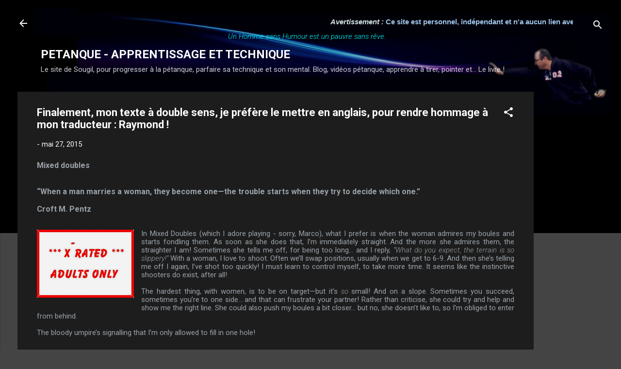

--- FILE ---
content_type: text/html; charset=UTF-8
request_url: https://www.petanque-apprentissage.com/b/stats?style=BLACK_TRANSPARENT&timeRange=ALL_TIME&token=APq4FmD8KD4dGDczsYB6NlLGL3CN1U4hWPb89SgZYv6VV2ItqFI9AN36ysx14AI1_LS_rP787643d3h-CZoZPpXNPVd6C5OZ0A
body_size: 244
content:
{"total":3222197,"sparklineOptions":{"backgroundColor":{"fillOpacity":0.1,"fill":"#000000"},"series":[{"areaOpacity":0.3,"color":"#202020"}]},"sparklineData":[[0,6],[1,9],[2,6],[3,9],[4,9],[5,19],[6,8],[7,9],[8,100],[9,6],[10,7],[11,7],[12,6],[13,9],[14,5],[15,6],[16,6],[17,6],[18,5],[19,6],[20,7],[21,13],[22,20],[23,17],[24,7],[25,9],[26,10],[27,11],[28,17],[29,5]],"nextTickMs":94736}

--- FILE ---
content_type: text/html; charset=utf-8
request_url: https://www.google.com/recaptcha/api2/aframe
body_size: 248
content:
<!DOCTYPE HTML><html><head><meta http-equiv="content-type" content="text/html; charset=UTF-8"></head><body><script nonce="ExKtbQmvM8JYpvUMeaAyKQ">/** Anti-fraud and anti-abuse applications only. See google.com/recaptcha */ try{var clients={'sodar':'https://pagead2.googlesyndication.com/pagead/sodar?'};window.addEventListener("message",function(a){try{if(a.source===window.parent){var b=JSON.parse(a.data);var c=clients[b['id']];if(c){var d=document.createElement('img');d.src=c+b['params']+'&rc='+(localStorage.getItem("rc::a")?sessionStorage.getItem("rc::b"):"");window.document.body.appendChild(d);sessionStorage.setItem("rc::e",parseInt(sessionStorage.getItem("rc::e")||0)+1);localStorage.setItem("rc::h",'1768992274052');}}}catch(b){}});window.parent.postMessage("_grecaptcha_ready", "*");}catch(b){}</script></body></html>

--- FILE ---
content_type: text/javascript; charset=UTF-8
request_url: https://www.petanque-apprentissage.com/2015/05/finalement-mon-texte-double-sens-je.html?action=getFeed&widgetId=Feed1&widgetType=Feed&responseType=js&xssi_token=AOuZoY5NFFKpb06Sp8xeadJ95jl6ks7bSg%3A1768992271286
body_size: 416
content:
try {
_WidgetManager._HandleControllerResult('Feed1', 'getFeed',{'status': 'ok', 'feed': {'entries': [{'title': 'jerome76ABY, roi du pronoboulistenaute', 'link': 'http://www.boulistenaute.com/modules/news/article.php?storyid\x3d21631', 'publishedDate': '', 'author': ''}, {'title': 'Bonne ann\xe9e !', 'link': 'http://www.boulistenaute.com/modules/news/article.php?storyid\x3d21630', 'publishedDate': '', 'author': ''}, {'title': 'HelloAsso, s\x27inscrire en ligne \xe0 un concours de p\xe9tanque', 'link': 'http://www.boulistenaute.com/modules/news/article.php?storyid\x3d21629', 'publishedDate': '', 'author': ''}, {'title': 'Portrait N\xb0 955 Sevan Renard', 'link': 'http://www.boulistenaute.com/modules/news/article.php?storyid\x3d21627', 'publishedDate': '', 'author': ''}, {'title': 'Portrait N\xb0 954 Damien Rabut', 'link': 'http://www.boulistenaute.com/modules/news/article.php?storyid\x3d21619', 'publishedDate': '', 'author': ''}], 'title': 'P\xe9tanque'}});
} catch (e) {
  if (typeof log != 'undefined') {
    log('HandleControllerResult failed: ' + e);
  }
}
